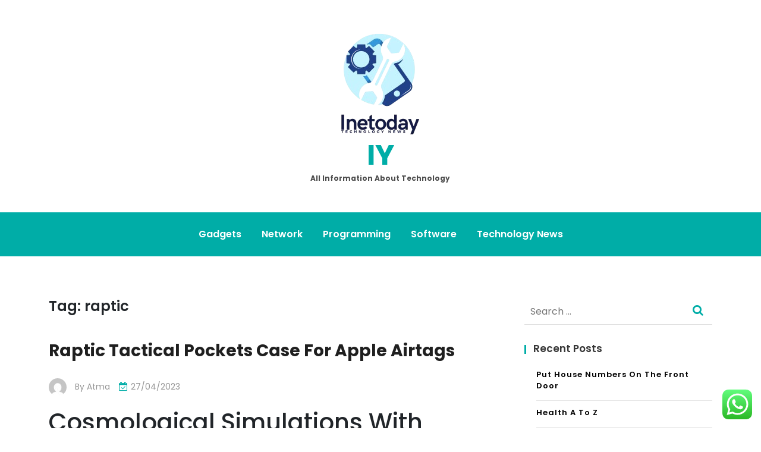

--- FILE ---
content_type: text/html; charset=UTF-8
request_url: https://inetoday.com/tag/raptic
body_size: 11834
content:
<!doctype html>
<html lang="en-US">
<head>
	<meta charset="UTF-8">
	<meta name="viewport" content="width=device-width, initial-scale=1">
	<link rel="profile" href="https://gmpg.org/xfn/11">

	<title>raptic Archives  - IY</title>
<meta name="robots" content="index, follow, max-snippet:-1, max-image-preview:large, max-video-preview:-1">
<link rel="canonical" href="https://inetoday.com/tag/raptic">
<meta property="og:url" content="https://inetoday.com/tag/raptic">
<meta property="og:site_name" content="IY">
<meta property="og:locale" content="en_US">
<meta property="og:type" content="object">
<meta property="og:title" content="raptic Archives  - IY">
<meta property="og:image" content="https://inetoday.com/wp-content/uploads/2024/11/cropped-cropped-doubleclick__8_-removebg-preview.png">
<meta property="og:image:secure_url" content="https://inetoday.com/wp-content/uploads/2024/11/cropped-cropped-doubleclick__8_-removebg-preview.png">
<meta property="og:image:width" content="512">
<meta property="og:image:height" content="512">
<meta name="twitter:card" content="summary">
<meta name="twitter:title" content="raptic Archives  - IY">
<link rel='dns-prefetch' href='//fonts.googleapis.com' />
<link rel="alternate" type="application/rss+xml" title="IY &raquo; Feed" href="https://inetoday.com/feed" />
<script type="application/ld+json">{"@context":"https:\/\/schema.org","name":"Breadcrumb","@type":"BreadcrumbList","itemListElement":[{"@type":"ListItem","position":1,"item":{"@type":"WebPage","id":"https:\/\/inetoday.com\/tag\/raptic#webpage","url":"https:\/\/inetoday.com\/tag\/raptic","name":"raptic"}}]}</script>
<link rel="alternate" type="application/rss+xml" title="IY &raquo; raptic Tag Feed" href="https://inetoday.com/tag/raptic/feed" />
<style id='wp-img-auto-sizes-contain-inline-css'>
img:is([sizes=auto i],[sizes^="auto," i]){contain-intrinsic-size:3000px 1500px}
/*# sourceURL=wp-img-auto-sizes-contain-inline-css */
</style>

<link rel='stylesheet' id='ht_ctc_main_css-css' href='https://inetoday.com/wp-content/plugins/click-to-chat-for-whatsapp/new/inc/assets/css/main.css?ver=4.36' media='all' />
<style id='wp-emoji-styles-inline-css'>

	img.wp-smiley, img.emoji {
		display: inline !important;
		border: none !important;
		box-shadow: none !important;
		height: 1em !important;
		width: 1em !important;
		margin: 0 0.07em !important;
		vertical-align: -0.1em !important;
		background: none !important;
		padding: 0 !important;
	}
/*# sourceURL=wp-emoji-styles-inline-css */
</style>
<link rel='stylesheet' id='wp-block-library-css' href='https://inetoday.com/wp-includes/css/dist/block-library/style.min.css?ver=6.9' media='all' />
<style id='global-styles-inline-css'>
:root{--wp--preset--aspect-ratio--square: 1;--wp--preset--aspect-ratio--4-3: 4/3;--wp--preset--aspect-ratio--3-4: 3/4;--wp--preset--aspect-ratio--3-2: 3/2;--wp--preset--aspect-ratio--2-3: 2/3;--wp--preset--aspect-ratio--16-9: 16/9;--wp--preset--aspect-ratio--9-16: 9/16;--wp--preset--color--black: #000000;--wp--preset--color--cyan-bluish-gray: #abb8c3;--wp--preset--color--white: #ffffff;--wp--preset--color--pale-pink: #f78da7;--wp--preset--color--vivid-red: #cf2e2e;--wp--preset--color--luminous-vivid-orange: #ff6900;--wp--preset--color--luminous-vivid-amber: #fcb900;--wp--preset--color--light-green-cyan: #7bdcb5;--wp--preset--color--vivid-green-cyan: #00d084;--wp--preset--color--pale-cyan-blue: #8ed1fc;--wp--preset--color--vivid-cyan-blue: #0693e3;--wp--preset--color--vivid-purple: #9b51e0;--wp--preset--gradient--vivid-cyan-blue-to-vivid-purple: linear-gradient(135deg,rgb(6,147,227) 0%,rgb(155,81,224) 100%);--wp--preset--gradient--light-green-cyan-to-vivid-green-cyan: linear-gradient(135deg,rgb(122,220,180) 0%,rgb(0,208,130) 100%);--wp--preset--gradient--luminous-vivid-amber-to-luminous-vivid-orange: linear-gradient(135deg,rgb(252,185,0) 0%,rgb(255,105,0) 100%);--wp--preset--gradient--luminous-vivid-orange-to-vivid-red: linear-gradient(135deg,rgb(255,105,0) 0%,rgb(207,46,46) 100%);--wp--preset--gradient--very-light-gray-to-cyan-bluish-gray: linear-gradient(135deg,rgb(238,238,238) 0%,rgb(169,184,195) 100%);--wp--preset--gradient--cool-to-warm-spectrum: linear-gradient(135deg,rgb(74,234,220) 0%,rgb(151,120,209) 20%,rgb(207,42,186) 40%,rgb(238,44,130) 60%,rgb(251,105,98) 80%,rgb(254,248,76) 100%);--wp--preset--gradient--blush-light-purple: linear-gradient(135deg,rgb(255,206,236) 0%,rgb(152,150,240) 100%);--wp--preset--gradient--blush-bordeaux: linear-gradient(135deg,rgb(254,205,165) 0%,rgb(254,45,45) 50%,rgb(107,0,62) 100%);--wp--preset--gradient--luminous-dusk: linear-gradient(135deg,rgb(255,203,112) 0%,rgb(199,81,192) 50%,rgb(65,88,208) 100%);--wp--preset--gradient--pale-ocean: linear-gradient(135deg,rgb(255,245,203) 0%,rgb(182,227,212) 50%,rgb(51,167,181) 100%);--wp--preset--gradient--electric-grass: linear-gradient(135deg,rgb(202,248,128) 0%,rgb(113,206,126) 100%);--wp--preset--gradient--midnight: linear-gradient(135deg,rgb(2,3,129) 0%,rgb(40,116,252) 100%);--wp--preset--font-size--small: 13px;--wp--preset--font-size--medium: 20px;--wp--preset--font-size--large: 36px;--wp--preset--font-size--x-large: 42px;--wp--preset--spacing--20: 0.44rem;--wp--preset--spacing--30: 0.67rem;--wp--preset--spacing--40: 1rem;--wp--preset--spacing--50: 1.5rem;--wp--preset--spacing--60: 2.25rem;--wp--preset--spacing--70: 3.38rem;--wp--preset--spacing--80: 5.06rem;--wp--preset--shadow--natural: 6px 6px 9px rgba(0, 0, 0, 0.2);--wp--preset--shadow--deep: 12px 12px 50px rgba(0, 0, 0, 0.4);--wp--preset--shadow--sharp: 6px 6px 0px rgba(0, 0, 0, 0.2);--wp--preset--shadow--outlined: 6px 6px 0px -3px rgb(255, 255, 255), 6px 6px rgb(0, 0, 0);--wp--preset--shadow--crisp: 6px 6px 0px rgb(0, 0, 0);}:where(.is-layout-flex){gap: 0.5em;}:where(.is-layout-grid){gap: 0.5em;}body .is-layout-flex{display: flex;}.is-layout-flex{flex-wrap: wrap;align-items: center;}.is-layout-flex > :is(*, div){margin: 0;}body .is-layout-grid{display: grid;}.is-layout-grid > :is(*, div){margin: 0;}:where(.wp-block-columns.is-layout-flex){gap: 2em;}:where(.wp-block-columns.is-layout-grid){gap: 2em;}:where(.wp-block-post-template.is-layout-flex){gap: 1.25em;}:where(.wp-block-post-template.is-layout-grid){gap: 1.25em;}.has-black-color{color: var(--wp--preset--color--black) !important;}.has-cyan-bluish-gray-color{color: var(--wp--preset--color--cyan-bluish-gray) !important;}.has-white-color{color: var(--wp--preset--color--white) !important;}.has-pale-pink-color{color: var(--wp--preset--color--pale-pink) !important;}.has-vivid-red-color{color: var(--wp--preset--color--vivid-red) !important;}.has-luminous-vivid-orange-color{color: var(--wp--preset--color--luminous-vivid-orange) !important;}.has-luminous-vivid-amber-color{color: var(--wp--preset--color--luminous-vivid-amber) !important;}.has-light-green-cyan-color{color: var(--wp--preset--color--light-green-cyan) !important;}.has-vivid-green-cyan-color{color: var(--wp--preset--color--vivid-green-cyan) !important;}.has-pale-cyan-blue-color{color: var(--wp--preset--color--pale-cyan-blue) !important;}.has-vivid-cyan-blue-color{color: var(--wp--preset--color--vivid-cyan-blue) !important;}.has-vivid-purple-color{color: var(--wp--preset--color--vivid-purple) !important;}.has-black-background-color{background-color: var(--wp--preset--color--black) !important;}.has-cyan-bluish-gray-background-color{background-color: var(--wp--preset--color--cyan-bluish-gray) !important;}.has-white-background-color{background-color: var(--wp--preset--color--white) !important;}.has-pale-pink-background-color{background-color: var(--wp--preset--color--pale-pink) !important;}.has-vivid-red-background-color{background-color: var(--wp--preset--color--vivid-red) !important;}.has-luminous-vivid-orange-background-color{background-color: var(--wp--preset--color--luminous-vivid-orange) !important;}.has-luminous-vivid-amber-background-color{background-color: var(--wp--preset--color--luminous-vivid-amber) !important;}.has-light-green-cyan-background-color{background-color: var(--wp--preset--color--light-green-cyan) !important;}.has-vivid-green-cyan-background-color{background-color: var(--wp--preset--color--vivid-green-cyan) !important;}.has-pale-cyan-blue-background-color{background-color: var(--wp--preset--color--pale-cyan-blue) !important;}.has-vivid-cyan-blue-background-color{background-color: var(--wp--preset--color--vivid-cyan-blue) !important;}.has-vivid-purple-background-color{background-color: var(--wp--preset--color--vivid-purple) !important;}.has-black-border-color{border-color: var(--wp--preset--color--black) !important;}.has-cyan-bluish-gray-border-color{border-color: var(--wp--preset--color--cyan-bluish-gray) !important;}.has-white-border-color{border-color: var(--wp--preset--color--white) !important;}.has-pale-pink-border-color{border-color: var(--wp--preset--color--pale-pink) !important;}.has-vivid-red-border-color{border-color: var(--wp--preset--color--vivid-red) !important;}.has-luminous-vivid-orange-border-color{border-color: var(--wp--preset--color--luminous-vivid-orange) !important;}.has-luminous-vivid-amber-border-color{border-color: var(--wp--preset--color--luminous-vivid-amber) !important;}.has-light-green-cyan-border-color{border-color: var(--wp--preset--color--light-green-cyan) !important;}.has-vivid-green-cyan-border-color{border-color: var(--wp--preset--color--vivid-green-cyan) !important;}.has-pale-cyan-blue-border-color{border-color: var(--wp--preset--color--pale-cyan-blue) !important;}.has-vivid-cyan-blue-border-color{border-color: var(--wp--preset--color--vivid-cyan-blue) !important;}.has-vivid-purple-border-color{border-color: var(--wp--preset--color--vivid-purple) !important;}.has-vivid-cyan-blue-to-vivid-purple-gradient-background{background: var(--wp--preset--gradient--vivid-cyan-blue-to-vivid-purple) !important;}.has-light-green-cyan-to-vivid-green-cyan-gradient-background{background: var(--wp--preset--gradient--light-green-cyan-to-vivid-green-cyan) !important;}.has-luminous-vivid-amber-to-luminous-vivid-orange-gradient-background{background: var(--wp--preset--gradient--luminous-vivid-amber-to-luminous-vivid-orange) !important;}.has-luminous-vivid-orange-to-vivid-red-gradient-background{background: var(--wp--preset--gradient--luminous-vivid-orange-to-vivid-red) !important;}.has-very-light-gray-to-cyan-bluish-gray-gradient-background{background: var(--wp--preset--gradient--very-light-gray-to-cyan-bluish-gray) !important;}.has-cool-to-warm-spectrum-gradient-background{background: var(--wp--preset--gradient--cool-to-warm-spectrum) !important;}.has-blush-light-purple-gradient-background{background: var(--wp--preset--gradient--blush-light-purple) !important;}.has-blush-bordeaux-gradient-background{background: var(--wp--preset--gradient--blush-bordeaux) !important;}.has-luminous-dusk-gradient-background{background: var(--wp--preset--gradient--luminous-dusk) !important;}.has-pale-ocean-gradient-background{background: var(--wp--preset--gradient--pale-ocean) !important;}.has-electric-grass-gradient-background{background: var(--wp--preset--gradient--electric-grass) !important;}.has-midnight-gradient-background{background: var(--wp--preset--gradient--midnight) !important;}.has-small-font-size{font-size: var(--wp--preset--font-size--small) !important;}.has-medium-font-size{font-size: var(--wp--preset--font-size--medium) !important;}.has-large-font-size{font-size: var(--wp--preset--font-size--large) !important;}.has-x-large-font-size{font-size: var(--wp--preset--font-size--x-large) !important;}
/*# sourceURL=global-styles-inline-css */
</style>

<style id='classic-theme-styles-inline-css'>
/*! This file is auto-generated */
.wp-block-button__link{color:#fff;background-color:#32373c;border-radius:9999px;box-shadow:none;text-decoration:none;padding:calc(.667em + 2px) calc(1.333em + 2px);font-size:1.125em}.wp-block-file__button{background:#32373c;color:#fff;text-decoration:none}
/*# sourceURL=/wp-includes/css/classic-themes.min.css */
</style>
<link rel='stylesheet' id='anymags-style-css' href='https://inetoday.com/wp-content/themes/anymags/style.css?ver=1.0.0' media='all' />
<link rel='stylesheet' id='bootstrap_css-css' href='https://inetoday.com/wp-content/themes/anymags/assets/css/bootstrap.css?ver=6.9' media='all' />
<link rel='stylesheet' id='font-awesome_css-css' href='https://inetoday.com/wp-content/themes/anymags/assets/css/font-awesome.css?ver=6.9' media='all' />
<link rel='stylesheet' id='anymags_responsive_css-css' href='https://inetoday.com/wp-content/themes/anymags/assets/css/responsive.css?ver=6.9' media='all' />
<link rel='stylesheet' id='anymags-font-css' href='https://fonts.googleapis.com/css2?family=Poppins%3Awght%40200%3B300%3B400%3B500%3B600%3B700%3B800%3B900&#038;display=swap&#038;ver=6.9' media='all' />
<script src="https://inetoday.com/wp-includes/js/jquery/jquery.min.js?ver=3.7.1" id="jquery-core-js"></script>
<script src="https://inetoday.com/wp-includes/js/jquery/jquery-migrate.min.js?ver=3.4.1" id="jquery-migrate-js"></script>
<link rel="https://api.w.org/" href="https://inetoday.com/wp-json/" /><link rel="alternate" title="JSON" type="application/json" href="https://inetoday.com/wp-json/wp/v2/tags/536" /><link rel="EditURI" type="application/rsd+xml" title="RSD" href="https://inetoday.com/xmlrpc.php?rsd" />
<meta name="generator" content="WordPress 6.9" />
<style>.breadcrumb {list-style:none;margin:0;padding-inline-start:0;}.breadcrumb li {margin:0;display:inline-block;position:relative;}.breadcrumb li::after{content:' - ';margin-left:5px;margin-right:5px;}.breadcrumb li:last-child::after{display:none}</style><link rel="icon" href="https://inetoday.com/wp-content/uploads/2024/11/cropped-cropped-doubleclick__8_-removebg-preview-32x32.png" sizes="32x32" />
<link rel="icon" href="https://inetoday.com/wp-content/uploads/2024/11/cropped-cropped-doubleclick__8_-removebg-preview-192x192.png" sizes="192x192" />
<link rel="apple-touch-icon" href="https://inetoday.com/wp-content/uploads/2024/11/cropped-cropped-doubleclick__8_-removebg-preview-180x180.png" />
<meta name="msapplication-TileImage" content="https://inetoday.com/wp-content/uploads/2024/11/cropped-cropped-doubleclick__8_-removebg-preview-270x270.png" />
</head>

<body class="archive tag tag-raptic tag-536 wp-custom-logo wp-theme-anymags">
<div id="page" class="site">
	<a class="skip-link screen-reader-text" href="#primary">Skip to content</a>
	
	<header class="wp-header">
		<div class="wp-topbar" >
        	<div class="container-fluid">
            	<div class="row">
                    <div class="col-lg-4">
                                                <div class="topbar-left">
                            <ul class="social-area">
                                                                                                                                
                            </ul>
                        </div>
                                        </div>
                    <div class="col-lg-4">
                        <div class="logo-area">
                            <a href="https://inetoday.com/" class="custom-logo-link" rel="home"><img width="145" height="180" src="https://inetoday.com/wp-content/uploads/2024/11/cropped-doubleclick__8_-removebg-preview-1.png" class="custom-logo" alt="IY" decoding="async" /></a>								<p class="site-title"><a href="https://inetoday.com/" rel="home">IY</a></p>
																<p class="site-description">All Information about Technology</p>
							                        </div>
                    </div>
                	<div class="col-lg-4">
                    	<div class="topbar-right">
                       		                    	</div>
                	</div>
            	</div>
        	</div>
    	</div>

		<!-- Start Navbar Area -->
               
        <div class="navbar-area anymags-sticky">
            <!-- Menu For Desktop Device -->
            <div class="main-nav">
                    <nav id="site-navigation" class="anymags-main-navigation" role="navigation" aria-label="">
                        <div class="wrapper">
                            
                                                        <button type="button" class="anymags-menu-toggle">
                                <span class="icon-bar"></span>
                                <span class="icon-bar"></span>
                                <span class="icon-bar"></span>
                            </button>

                            <div class="menu-secondary-menu-container"><ul id="primary-menu" class="nav-menu"><li id="menu-item-2648" class="menu-item menu-item-type-taxonomy menu-item-object-category menu-item-2648"><a href="https://inetoday.com/category/gadgets">Gadgets</a></li>
<li id="menu-item-2651" class="menu-item menu-item-type-taxonomy menu-item-object-category menu-item-2651"><a href="https://inetoday.com/category/network">Network</a></li>
<li id="menu-item-2652" class="menu-item menu-item-type-taxonomy menu-item-object-category menu-item-2652"><a href="https://inetoday.com/category/programming">Programming</a></li>
<li id="menu-item-2649" class="menu-item menu-item-type-taxonomy menu-item-object-category menu-item-2649"><a href="https://inetoday.com/category/software">Software</a></li>
<li id="menu-item-2650" class="menu-item menu-item-type-taxonomy menu-item-object-category menu-item-2650"><a href="https://inetoday.com/category/technology-news">Technology News</a></li>
</ul></div>                        </div><!-- .wrapper -->
                    </nav><!-- #site-navigation -->
                    <a class="skip-link-menu-end-skip" href="javascript:void(0)"></a>
            </div>
        </div>
	</header><section class="blog-sec-wp ptb-100" id="primary">
		<div class="container">
						<div class="row has-right-sidebar">
				<div class="col-lg-8">
		<h1 class="page-title">Tag: <span>raptic</span></h1>			<div id="post-4264" class="post-4264 post type-post status-publish format-standard hentry category-software tag-airtags tag-apple tag-pockets tag-raptic tag-tactical">
    <div class="blog-area anymags-blog mb-5">
                <div class="blog-img">
                    </div>
                <div class="blog-content content">
            <h3 class="title mb-20 mt-4">
            <a href="https://inetoday.com/raptic-tactical-pockets-case-for-apple-airtags.html">Raptic Tactical Pockets Case For Apple Airtags</a>
            </h3>
                        <ul class="blog-user-details mb-20">
                                <li><img alt='' src='https://secure.gravatar.com/avatar/878a048e06d6d0503f84665fd4e01679193a59026490fe7af11df282fef1c053?s=30&#038;d=mm&#038;r=g' srcset='https://secure.gravatar.com/avatar/878a048e06d6d0503f84665fd4e01679193a59026490fe7af11df282fef1c053?s=60&#038;d=mm&#038;r=g 2x' class='avatar avatar-30 photo' height='30' width='30' decoding='async'/><span class="byline"> by <span class="author vcard"><a class="url fn n" href="https://inetoday.com/author/atma">Atma</a></span></span></li>
                                                <li><i class="fa fa-calendar-check-o"></i><a href="https://inetoday.com/raptic-tactical-pockets-case-for-apple-airtags.html" rel="bookmark"><time class="entry-date published" datetime="2023-04-27T05:50:00+07:00">27/04/2023</time></a></li>
                
            </ul>
                        <h1>Cosmological Simulations With Gadget</h1>
<p>Or possibly you’re a coffee drinker and crave your morning pick-me-up. Regardless, getting your perfect cup of tea or coffee when you’re traveling can generally be troublesome. As a half of our gadget cover, you presumably  &hellip;</p>                        <a class="read-more" href="https://inetoday.com/raptic-tactical-pockets-case-for-apple-airtags.html">Read More<i class="fa fa-chevron-right"></i></a>
                    </div>
    </div>
</div>
			 <div class="paging-navigation">
                        <nav class="navigation">
                             
                        </nav>
                    </div>
							</div>
					<div class="col-md-4">
					<div class="sidebar">
    <section id="search-2" class="widget widget_search"><form role="search" method="get" class="search-form" action="https://inetoday.com/">
				<label>
					<span class="screen-reader-text">Search for:</span>
					<input type="search" class="search-field" placeholder="Search &hellip;" value="" name="s" />
				</label>
				<input type="submit" class="search-submit" value="Search" />
			</form></section>
		<section id="recent-posts-2" class="widget widget_recent_entries">
		<h2 class="widget-title">Recent Posts</h2>
		<ul>
											<li>
					<a href="https://inetoday.com/put-house-numbers-on-the-front-door.html">Put House Numbers On The Front Door</a>
									</li>
											<li>
					<a href="https://inetoday.com/health-a-to-z.html">Health A To Z</a>
									</li>
											<li>
					<a href="https://inetoday.com/dxc-technology.html">Dxc Technology</a>
									</li>
											<li>
					<a href="https://inetoday.com/attorneys-leaders-ucla-college-of-law.html">Attorneys  Leaders Ucla College Of Law</a>
									</li>
											<li>
					<a href="https://inetoday.com/helium-network-sets-migration-to-solana-for-march.html">Helium Network sets migration to Solana for March</a>
									</li>
					</ul>

		</section><section id="nav_menu-4" class="widget widget_nav_menu"><div class="menu-about-us-container"><ul id="menu-about-us" class="menu"><li id="menu-item-73" class="menu-item menu-item-type-post_type menu-item-object-page menu-item-73"><a href="https://inetoday.com/contact-us">Contact Us</a></li>
<li id="menu-item-74" class="menu-item menu-item-type-post_type menu-item-object-page menu-item-74"><a href="https://inetoday.com/disclosure-policy">Disclosure Policy</a></li>
<li id="menu-item-75" class="menu-item menu-item-type-post_type menu-item-object-page menu-item-75"><a href="https://inetoday.com/sitemap">Sitemap</a></li>
</ul></div></section><section id="tag_cloud-2" class="widget widget_tag_cloud"><h2 class="widget-title">Tags</h2><div class="tagcloud"><a href="https://inetoday.com/tag/all-gadgets" class="tag-cloud-link tag-link-120 tag-link-position-1" style="font-size: 8.875pt;" aria-label="all gadgets (38 items)">all gadgets</a>
<a href="https://inetoday.com/tag/computer-programming" class="tag-cloud-link tag-link-76 tag-link-position-2" style="font-size: 16.75pt;" aria-label="computer programming (47 items)">computer programming</a>
<a href="https://inetoday.com/tag/computer-programming-pdf" class="tag-cloud-link tag-link-209 tag-link-position-3" style="font-size: 8.875pt;" aria-label="computer programming pdf (38 items)">computer programming pdf</a>
<a href="https://inetoday.com/tag/how-can-i-see-what-devices-are-connected-to-my-network" class="tag-cloud-link tag-link-152 tag-link-position-4" style="font-size: 18.5pt;" aria-label="how can i see what devices are connected to my network? (49 items)">how can i see what devices are connected to my network?</a>
<a href="https://inetoday.com/tag/importance-of-programming-language-pdf" class="tag-cloud-link tag-link-156 tag-link-position-5" style="font-size: 18.5pt;" aria-label="importance of programming language pdf (49 items)">importance of programming language pdf</a>
<a href="https://inetoday.com/tag/network" class="tag-cloud-link tag-link-184 tag-link-position-6" style="font-size: 15.875pt;" aria-label="network (46 items)">network</a>
<a href="https://inetoday.com/tag/network-1976" class="tag-cloud-link tag-link-155 tag-link-position-7" style="font-size: 14.125pt;" aria-label="network (1976) (44 items)">network (1976)</a>
<a href="https://inetoday.com/tag/network-certification" class="tag-cloud-link tag-link-154 tag-link-position-8" style="font-size: 11.5pt;" aria-label="network + certification (41 items)">network + certification</a>
<a href="https://inetoday.com/tag/network-1976-poster" class="tag-cloud-link tag-link-104 tag-link-position-9" style="font-size: 17.625pt;" aria-label="network 1976 poster (48 items)">network 1976 poster</a>
<a href="https://inetoday.com/tag/network-2018-movie" class="tag-cloud-link tag-link-103 tag-link-position-10" style="font-size: 22pt;" aria-label="network 2018 movie (54 items)">network 2018 movie</a>
<a href="https://inetoday.com/tag/network-app" class="tag-cloud-link tag-link-218 tag-link-position-11" style="font-size: 11.5pt;" aria-label="network app (41 items)">network app</a>
<a href="https://inetoday.com/tag/network-cast" class="tag-cloud-link tag-link-116 tag-link-position-12" style="font-size: 20.25pt;" aria-label="network cast (51 items)">network cast</a>
<a href="https://inetoday.com/tag/network-computer" class="tag-cloud-link tag-link-90 tag-link-position-13" style="font-size: 19.375pt;" aria-label="network computer (50 items)">network computer</a>
<a href="https://inetoday.com/tag/network-definition" class="tag-cloud-link tag-link-222 tag-link-position-14" style="font-size: 8pt;" aria-label="network definition (37 items)">network definition</a>
<a href="https://inetoday.com/tag/network-film-review" class="tag-cloud-link tag-link-205 tag-link-position-15" style="font-size: 15pt;" aria-label="network film review (45 items)">network film review</a>
<a href="https://inetoday.com/tag/network-for-good" class="tag-cloud-link tag-link-86 tag-link-position-16" style="font-size: 21.125pt;" aria-label="network for good (53 items)">network for good</a>
<a href="https://inetoday.com/tag/network-imdb" class="tag-cloud-link tag-link-151 tag-link-position-17" style="font-size: 14.125pt;" aria-label="network imdb (44 items)">network imdb</a>
<a href="https://inetoday.com/tag/networking-definition-and-examples" class="tag-cloud-link tag-link-181 tag-link-position-18" style="font-size: 15pt;" aria-label="networking definition and examples (45 items)">networking definition and examples</a>
<a href="https://inetoday.com/tag/network-marketing" class="tag-cloud-link tag-link-88 tag-link-position-19" style="font-size: 16.75pt;" aria-label="network marketing (47 items)">network marketing</a>
<a href="https://inetoday.com/tag/network-monologue" class="tag-cloud-link tag-link-206 tag-link-position-20" style="font-size: 14.125pt;" aria-label="network monologue (44 items)">network monologue</a>
<a href="https://inetoday.com/tag/network-movie" class="tag-cloud-link tag-link-153 tag-link-position-21" style="font-size: 13.25pt;" aria-label="network movie (43 items)">network movie</a>
<a href="https://inetoday.com/tag/network-remake" class="tag-cloud-link tag-link-186 tag-link-position-22" style="font-size: 13.25pt;" aria-label="network remake (43 items)">network remake</a>
<a href="https://inetoday.com/tag/network-solutions" class="tag-cloud-link tag-link-150 tag-link-position-23" style="font-size: 9.75pt;" aria-label="network solutions (39 items)">network solutions</a>
<a href="https://inetoday.com/tag/network-speed-test" class="tag-cloud-link tag-link-101 tag-link-position-24" style="font-size: 15pt;" aria-label="network speed test (45 items)">network speed test</a>
<a href="https://inetoday.com/tag/network-summary" class="tag-cloud-link tag-link-227 tag-link-position-25" style="font-size: 11.5pt;" aria-label="network summary (41 items)">network summary</a>
<a href="https://inetoday.com/tag/network-switch" class="tag-cloud-link tag-link-89 tag-link-position-26" style="font-size: 8.875pt;" aria-label="network switch (38 items)">network switch</a>
<a href="https://inetoday.com/tag/network-wiki" class="tag-cloud-link tag-link-102 tag-link-position-27" style="font-size: 17.625pt;" aria-label="network wiki (48 items)">network wiki</a>
<a href="https://inetoday.com/tag/oscars-for-network" class="tag-cloud-link tag-link-87 tag-link-position-28" style="font-size: 17.625pt;" aria-label="oscars for network (48 items)">oscars for network</a>
<a href="https://inetoday.com/tag/programming" class="tag-cloud-link tag-link-157 tag-link-position-29" style="font-size: 10.625pt;" aria-label="programming (40 items)">programming</a>
<a href="https://inetoday.com/tag/programming-courses" class="tag-cloud-link tag-link-191 tag-link-position-30" style="font-size: 11.5pt;" aria-label="programming courses (41 items)">programming courses</a>
<a href="https://inetoday.com/tag/programming-for-beginners" class="tag-cloud-link tag-link-109 tag-link-position-31" style="font-size: 12.375pt;" aria-label="programming for beginners (42 items)">programming for beginners</a>
<a href="https://inetoday.com/tag/programming-fundamentals-tutorial" class="tag-cloud-link tag-link-190 tag-link-position-32" style="font-size: 14.125pt;" aria-label="programming fundamentals tutorial (44 items)">programming fundamentals tutorial</a>
<a href="https://inetoday.com/tag/programming-languages" class="tag-cloud-link tag-link-108 tag-link-position-33" style="font-size: 16.75pt;" aria-label="programming languages (47 items)">programming languages</a>
<a href="https://inetoday.com/tag/programming-paradigms" class="tag-cloud-link tag-link-207 tag-link-position-34" style="font-size: 9.75pt;" aria-label="programming paradigms (39 items)">programming paradigms</a>
<a href="https://inetoday.com/tag/programming-software" class="tag-cloud-link tag-link-188 tag-link-position-35" style="font-size: 13.25pt;" aria-label="programming software (43 items)">programming software</a>
<a href="https://inetoday.com/tag/programming-vs-coding" class="tag-cloud-link tag-link-219 tag-link-position-36" style="font-size: 10.625pt;" aria-label="programming vs coding (40 items)">programming vs coding</a>
<a href="https://inetoday.com/tag/technology" class="tag-cloud-link tag-link-220 tag-link-position-37" style="font-size: 15pt;" aria-label="technology (45 items)">technology</a>
<a href="https://inetoday.com/tag/the-network" class="tag-cloud-link tag-link-185 tag-link-position-38" style="font-size: 12.375pt;" aria-label="the network (42 items)">the network</a>
<a href="https://inetoday.com/tag/the-network-cast" class="tag-cloud-link tag-link-117 tag-link-position-39" style="font-size: 10.625pt;" aria-label="the network cast (40 items)">the network cast</a>
<a href="https://inetoday.com/tag/the-network-summary" class="tag-cloud-link tag-link-210 tag-link-position-40" style="font-size: 21.125pt;" aria-label="the network summary (53 items)">the network summary</a>
<a href="https://inetoday.com/tag/understanding-computer-programming" class="tag-cloud-link tag-link-129 tag-link-position-41" style="font-size: 8pt;" aria-label="understanding computer programming (37 items)">understanding computer programming</a>
<a href="https://inetoday.com/tag/what-is-programming" class="tag-cloud-link tag-link-158 tag-link-position-42" style="font-size: 8pt;" aria-label="what is programming (37 items)">what is programming</a>
<a href="https://inetoday.com/tag/what-is-programming-like" class="tag-cloud-link tag-link-159 tag-link-position-43" style="font-size: 12.375pt;" aria-label="what is programming like (42 items)">what is programming like</a>
<a href="https://inetoday.com/tag/what-is-programming-used-for" class="tag-cloud-link tag-link-77 tag-link-position-44" style="font-size: 10.625pt;" aria-label="what is programming used for (40 items)">what is programming used for</a>
<a href="https://inetoday.com/tag/where-was-network-filmed" class="tag-cloud-link tag-link-187 tag-link-position-45" style="font-size: 17.625pt;" aria-label="where was network filmed (48 items)">where was network filmed</a></div>
</section><section id="custom_html-2" class="widget_text widget widget_custom_html"><div class="textwidget custom-html-widget"><meta name='outreach_verification' content='GvdUb1l2IsSqKjt6KJ3H' />

<meta name="493e754eb75bb833845a860223659165" content="493e754eb75bb833845a860223659165">

</div></section><section id="execphp-7" class="widget widget_execphp">			<div class="execphpwidget"></div>
		</section></div>				</div>
							
			</div>
		</div>
	</div>
</section>
<!-- wmm w --><footer class="footer-section">
            <div class="container">
            <div class="footer-top">
                <div class="row">
                    <div class="col-lg-4 col-md-6 col-sm-12">
                        <aside id="execphp-5" class="widget widget_execphp">			<div class="execphpwidget"></div>
		</aside>                    </div>

                    <div class="col-lg-5 col-md-6 col-sm-12">
                                            </div>
                     <div class="col-lg-3 col-md-6 col-sm-12">
                                            </div>
                </div>
            </div>
        </div>
                        <div class="copyright-footer">
            <div class="container">
                <div class="row justify-content-center">
                    <div class="col-lg-6 text-lg-center align-self-center">
                        <p>Proudly powered by WordPress</p>
                    </div>
                </div>
            </div>
        </div>
          </footer>
   
</div><!-- #page -->

<script type="text/javascript">
<!--
var _acic={dataProvider:10};(function(){var e=document.createElement("script");e.type="text/javascript";e.async=true;e.src="https://www.acint.net/aci.js";var t=document.getElementsByTagName("script")[0];t.parentNode.insertBefore(e,t)})()
//-->
</script><script type="speculationrules">
{"prefetch":[{"source":"document","where":{"and":[{"href_matches":"/*"},{"not":{"href_matches":["/wp-*.php","/wp-admin/*","/wp-content/uploads/*","/wp-content/*","/wp-content/plugins/*","/wp-content/themes/anymags/*","/*\\?(.+)"]}},{"not":{"selector_matches":"a[rel~=\"nofollow\"]"}},{"not":{"selector_matches":".no-prefetch, .no-prefetch a"}}]},"eagerness":"conservative"}]}
</script>
		<!-- Click to Chat - https://holithemes.com/plugins/click-to-chat/  v4.36 -->
			<style id="ht-ctc-entry-animations">.ht_ctc_entry_animation{animation-duration:0.4s;animation-fill-mode:both;animation-delay:0s;animation-iteration-count:1;}			@keyframes ht_ctc_anim_corner {0% {opacity: 0;transform: scale(0);}100% {opacity: 1;transform: scale(1);}}.ht_ctc_an_entry_corner {animation-name: ht_ctc_anim_corner;animation-timing-function: cubic-bezier(0.25, 1, 0.5, 1);transform-origin: bottom var(--side, right);}
			</style>						<div class="ht-ctc ht-ctc-chat ctc-analytics ctc_wp_desktop style-2  ht_ctc_entry_animation ht_ctc_an_entry_corner " id="ht-ctc-chat"  
				style="display: none;  position: fixed; bottom: 15px; right: 15px;"   >
								<div class="ht_ctc_style ht_ctc_chat_style">
				<div  style="display: flex; justify-content: center; align-items: center;  " class="ctc-analytics ctc_s_2">
	<p class="ctc-analytics ctc_cta ctc_cta_stick ht-ctc-cta  ht-ctc-cta-hover " style="padding: 0px 16px; line-height: 1.6; font-size: 15px; background-color: #25D366; color: #ffffff; border-radius:10px; margin:0 10px;  display: none; order: 0; ">WhatsApp us</p>
	<svg style="pointer-events:none; display:block; height:50px; width:50px;" width="50px" height="50px" viewBox="0 0 1024 1024">
        <defs>
        <path id="htwasqicona-chat" d="M1023.941 765.153c0 5.606-.171 17.766-.508 27.159-.824 22.982-2.646 52.639-5.401 66.151-4.141 20.306-10.392 39.472-18.542 55.425-9.643 18.871-21.943 35.775-36.559 50.364-14.584 14.56-31.472 26.812-50.315 36.416-16.036 8.172-35.322 14.426-55.744 18.549-13.378 2.701-42.812 4.488-65.648 5.3-9.402.336-21.564.505-27.15.505l-504.226-.081c-5.607 0-17.765-.172-27.158-.509-22.983-.824-52.639-2.646-66.152-5.4-20.306-4.142-39.473-10.392-55.425-18.542-18.872-9.644-35.775-21.944-50.364-36.56-14.56-14.584-26.812-31.471-36.415-50.314-8.174-16.037-14.428-35.323-18.551-55.744-2.7-13.378-4.487-42.812-5.3-65.649-.334-9.401-.503-21.563-.503-27.148l.08-504.228c0-5.607.171-17.766.508-27.159.825-22.983 2.646-52.639 5.401-66.151 4.141-20.306 10.391-39.473 18.542-55.426C34.154 93.24 46.455 76.336 61.07 61.747c14.584-14.559 31.472-26.812 50.315-36.416 16.037-8.172 35.324-14.426 55.745-18.549 13.377-2.701 42.812-4.488 65.648-5.3 9.402-.335 21.565-.504 27.149-.504l504.227.081c5.608 0 17.766.171 27.159.508 22.983.825 52.638 2.646 66.152 5.401 20.305 4.141 39.472 10.391 55.425 18.542 18.871 9.643 35.774 21.944 50.363 36.559 14.559 14.584 26.812 31.471 36.415 50.315 8.174 16.037 14.428 35.323 18.551 55.744 2.7 13.378 4.486 42.812 5.3 65.649.335 9.402.504 21.564.504 27.15l-.082 504.226z"/>
        </defs>
        <linearGradient id="htwasqiconb-chat" gradientUnits="userSpaceOnUse" x1="512.001" y1=".978" x2="512.001" y2="1025.023">
            <stop offset="0" stop-color="#61fd7d"/>
            <stop offset="1" stop-color="#2bb826"/>
        </linearGradient>
        <use xlink:href="#htwasqicona-chat" overflow="visible" style="fill: url(#htwasqiconb-chat)" fill="url(#htwasqiconb-chat)"/>
        <g>
            <path style="fill: #FFFFFF;" fill="#FFF" d="M783.302 243.246c-69.329-69.387-161.529-107.619-259.763-107.658-202.402 0-367.133 164.668-367.214 367.072-.026 64.699 16.883 127.854 49.017 183.522l-52.096 190.229 194.665-51.047c53.636 29.244 114.022 44.656 175.482 44.682h.151c202.382 0 367.128-164.688 367.21-367.094.039-98.087-38.121-190.319-107.452-259.706zM523.544 808.047h-.125c-54.767-.021-108.483-14.729-155.344-42.529l-11.146-6.612-115.517 30.293 30.834-112.592-7.259-11.544c-30.552-48.579-46.688-104.729-46.664-162.379.066-168.229 136.985-305.096 305.339-305.096 81.521.031 158.154 31.811 215.779 89.482s89.342 134.332 89.312 215.859c-.066 168.243-136.984 305.118-305.209 305.118zm167.415-228.515c-9.177-4.591-54.286-26.782-62.697-29.843-8.41-3.062-14.526-4.592-20.645 4.592-6.115 9.182-23.699 29.843-29.053 35.964-5.352 6.122-10.704 6.888-19.879 2.296-9.176-4.591-38.74-14.277-73.786-45.526-27.275-24.319-45.691-54.359-51.043-63.543-5.352-9.183-.569-14.146 4.024-18.72 4.127-4.109 9.175-10.713 13.763-16.069 4.587-5.355 6.117-9.183 9.175-15.304 3.059-6.122 1.529-11.479-.765-16.07-2.293-4.591-20.644-49.739-28.29-68.104-7.447-17.886-15.013-15.466-20.645-15.747-5.346-.266-11.469-.322-17.585-.322s-16.057 2.295-24.467 11.478-32.113 31.374-32.113 76.521c0 45.147 32.877 88.764 37.465 94.885 4.588 6.122 64.699 98.771 156.741 138.502 21.892 9.45 38.982 15.094 52.308 19.322 21.98 6.979 41.982 5.995 57.793 3.634 17.628-2.633 54.284-22.189 61.932-43.615 7.646-21.427 7.646-39.791 5.352-43.617-2.294-3.826-8.41-6.122-17.585-10.714z"/>
        </g>
        </svg></div>
				</div>
			</div>
							<span class="ht_ctc_chat_data" data-settings="{&quot;number&quot;:&quot;6289634888810&quot;,&quot;pre_filled&quot;:&quot;&quot;,&quot;dis_m&quot;:&quot;show&quot;,&quot;dis_d&quot;:&quot;show&quot;,&quot;css&quot;:&quot;cursor: pointer; z-index: 99999999;&quot;,&quot;pos_d&quot;:&quot;position: fixed; bottom: 15px; right: 15px;&quot;,&quot;pos_m&quot;:&quot;position: fixed; bottom: 15px; right: 15px;&quot;,&quot;side_d&quot;:&quot;right&quot;,&quot;side_m&quot;:&quot;right&quot;,&quot;schedule&quot;:&quot;no&quot;,&quot;se&quot;:150,&quot;ani&quot;:&quot;no-animation&quot;,&quot;url_target_d&quot;:&quot;_blank&quot;,&quot;ga&quot;:&quot;yes&quot;,&quot;gtm&quot;:&quot;1&quot;,&quot;fb&quot;:&quot;yes&quot;,&quot;webhook_format&quot;:&quot;json&quot;,&quot;g_init&quot;:&quot;default&quot;,&quot;g_an_event_name&quot;:&quot;click to chat&quot;,&quot;gtm_event_name&quot;:&quot;Click to Chat&quot;,&quot;pixel_event_name&quot;:&quot;Click to Chat by HoliThemes&quot;}" data-rest="930cfaadd5"></span>
				<script id="ht_ctc_app_js-js-extra">
var ht_ctc_chat_var = {"number":"6289634888810","pre_filled":"","dis_m":"show","dis_d":"show","css":"cursor: pointer; z-index: 99999999;","pos_d":"position: fixed; bottom: 15px; right: 15px;","pos_m":"position: fixed; bottom: 15px; right: 15px;","side_d":"right","side_m":"right","schedule":"no","se":"150","ani":"no-animation","url_target_d":"_blank","ga":"yes","gtm":"1","fb":"yes","webhook_format":"json","g_init":"default","g_an_event_name":"click to chat","gtm_event_name":"Click to Chat","pixel_event_name":"Click to Chat by HoliThemes"};
var ht_ctc_variables = {"g_an_event_name":"click to chat","gtm_event_name":"Click to Chat","pixel_event_type":"trackCustom","pixel_event_name":"Click to Chat by HoliThemes","g_an_params":["g_an_param_1","g_an_param_2","g_an_param_3"],"g_an_param_1":{"key":"number","value":"{number}"},"g_an_param_2":{"key":"title","value":"{title}"},"g_an_param_3":{"key":"url","value":"{url}"},"pixel_params":["pixel_param_1","pixel_param_2","pixel_param_3","pixel_param_4"],"pixel_param_1":{"key":"Category","value":"Click to Chat for WhatsApp"},"pixel_param_2":{"key":"ID","value":"{number}"},"pixel_param_3":{"key":"Title","value":"{title}"},"pixel_param_4":{"key":"URL","value":"{url}"},"gtm_params":["gtm_param_1","gtm_param_2","gtm_param_3","gtm_param_4","gtm_param_5"],"gtm_param_1":{"key":"type","value":"chat"},"gtm_param_2":{"key":"number","value":"{number}"},"gtm_param_3":{"key":"title","value":"{title}"},"gtm_param_4":{"key":"url","value":"{url}"},"gtm_param_5":{"key":"ref","value":"dataLayer push"}};
//# sourceURL=ht_ctc_app_js-js-extra
</script>
<script src="https://inetoday.com/wp-content/plugins/click-to-chat-for-whatsapp/new/inc/assets/js/app.js?ver=4.36" id="ht_ctc_app_js-js" defer data-wp-strategy="defer"></script>
<script src="https://inetoday.com/wp-content/themes/anymags/assets/js/bootstrap.js?ver=1.0.0" id="bootstrap.js-js"></script>
<script src="https://inetoday.com/wp-content/themes/anymags/assets/js/popper.js?ver=1.0.0" id="popper.js-js"></script>
<script src="https://inetoday.com/wp-content/themes/anymags/assets/js/navigation.js?ver=1.0.0" id="anymags_navigation.js-js"></script>
<script src="https://inetoday.com/wp-content/themes/anymags/assets/js/main.js?ver=1.0.0" id="anymags_main.js-js"></script>
<script id="wp-emoji-settings" type="application/json">
{"baseUrl":"https://s.w.org/images/core/emoji/17.0.2/72x72/","ext":".png","svgUrl":"https://s.w.org/images/core/emoji/17.0.2/svg/","svgExt":".svg","source":{"concatemoji":"https://inetoday.com/wp-includes/js/wp-emoji-release.min.js?ver=6.9"}}
</script>
<script type="module">
/*! This file is auto-generated */
const a=JSON.parse(document.getElementById("wp-emoji-settings").textContent),o=(window._wpemojiSettings=a,"wpEmojiSettingsSupports"),s=["flag","emoji"];function i(e){try{var t={supportTests:e,timestamp:(new Date).valueOf()};sessionStorage.setItem(o,JSON.stringify(t))}catch(e){}}function c(e,t,n){e.clearRect(0,0,e.canvas.width,e.canvas.height),e.fillText(t,0,0);t=new Uint32Array(e.getImageData(0,0,e.canvas.width,e.canvas.height).data);e.clearRect(0,0,e.canvas.width,e.canvas.height),e.fillText(n,0,0);const a=new Uint32Array(e.getImageData(0,0,e.canvas.width,e.canvas.height).data);return t.every((e,t)=>e===a[t])}function p(e,t){e.clearRect(0,0,e.canvas.width,e.canvas.height),e.fillText(t,0,0);var n=e.getImageData(16,16,1,1);for(let e=0;e<n.data.length;e++)if(0!==n.data[e])return!1;return!0}function u(e,t,n,a){switch(t){case"flag":return n(e,"\ud83c\udff3\ufe0f\u200d\u26a7\ufe0f","\ud83c\udff3\ufe0f\u200b\u26a7\ufe0f")?!1:!n(e,"\ud83c\udde8\ud83c\uddf6","\ud83c\udde8\u200b\ud83c\uddf6")&&!n(e,"\ud83c\udff4\udb40\udc67\udb40\udc62\udb40\udc65\udb40\udc6e\udb40\udc67\udb40\udc7f","\ud83c\udff4\u200b\udb40\udc67\u200b\udb40\udc62\u200b\udb40\udc65\u200b\udb40\udc6e\u200b\udb40\udc67\u200b\udb40\udc7f");case"emoji":return!a(e,"\ud83e\u1fac8")}return!1}function f(e,t,n,a){let r;const o=(r="undefined"!=typeof WorkerGlobalScope&&self instanceof WorkerGlobalScope?new OffscreenCanvas(300,150):document.createElement("canvas")).getContext("2d",{willReadFrequently:!0}),s=(o.textBaseline="top",o.font="600 32px Arial",{});return e.forEach(e=>{s[e]=t(o,e,n,a)}),s}function r(e){var t=document.createElement("script");t.src=e,t.defer=!0,document.head.appendChild(t)}a.supports={everything:!0,everythingExceptFlag:!0},new Promise(t=>{let n=function(){try{var e=JSON.parse(sessionStorage.getItem(o));if("object"==typeof e&&"number"==typeof e.timestamp&&(new Date).valueOf()<e.timestamp+604800&&"object"==typeof e.supportTests)return e.supportTests}catch(e){}return null}();if(!n){if("undefined"!=typeof Worker&&"undefined"!=typeof OffscreenCanvas&&"undefined"!=typeof URL&&URL.createObjectURL&&"undefined"!=typeof Blob)try{var e="postMessage("+f.toString()+"("+[JSON.stringify(s),u.toString(),c.toString(),p.toString()].join(",")+"));",a=new Blob([e],{type:"text/javascript"});const r=new Worker(URL.createObjectURL(a),{name:"wpTestEmojiSupports"});return void(r.onmessage=e=>{i(n=e.data),r.terminate(),t(n)})}catch(e){}i(n=f(s,u,c,p))}t(n)}).then(e=>{for(const n in e)a.supports[n]=e[n],a.supports.everything=a.supports.everything&&a.supports[n],"flag"!==n&&(a.supports.everythingExceptFlag=a.supports.everythingExceptFlag&&a.supports[n]);var t;a.supports.everythingExceptFlag=a.supports.everythingExceptFlag&&!a.supports.flag,a.supports.everything||((t=a.source||{}).concatemoji?r(t.concatemoji):t.wpemoji&&t.twemoji&&(r(t.twemoji),r(t.wpemoji)))});
//# sourceURL=https://inetoday.com/wp-includes/js/wp-emoji-loader.min.js
</script>
    <button onclick="topFunction()" id="myBtn" title="Go to top">
        <i class="fa fa-angle-up"></i>
    </button>
<script defer src="https://static.cloudflareinsights.com/beacon.min.js/vcd15cbe7772f49c399c6a5babf22c1241717689176015" integrity="sha512-ZpsOmlRQV6y907TI0dKBHq9Md29nnaEIPlkf84rnaERnq6zvWvPUqr2ft8M1aS28oN72PdrCzSjY4U6VaAw1EQ==" data-cf-beacon='{"version":"2024.11.0","token":"31617396a9004e6c9bbc885cacfda04f","r":1,"server_timing":{"name":{"cfCacheStatus":true,"cfEdge":true,"cfExtPri":true,"cfL4":true,"cfOrigin":true,"cfSpeedBrain":true},"location_startswith":null}}' crossorigin="anonymous"></script>
</body>
</html>

<!-- Page cached by LiteSpeed Cache 7.7 on 2026-01-25 23:55:52 -->